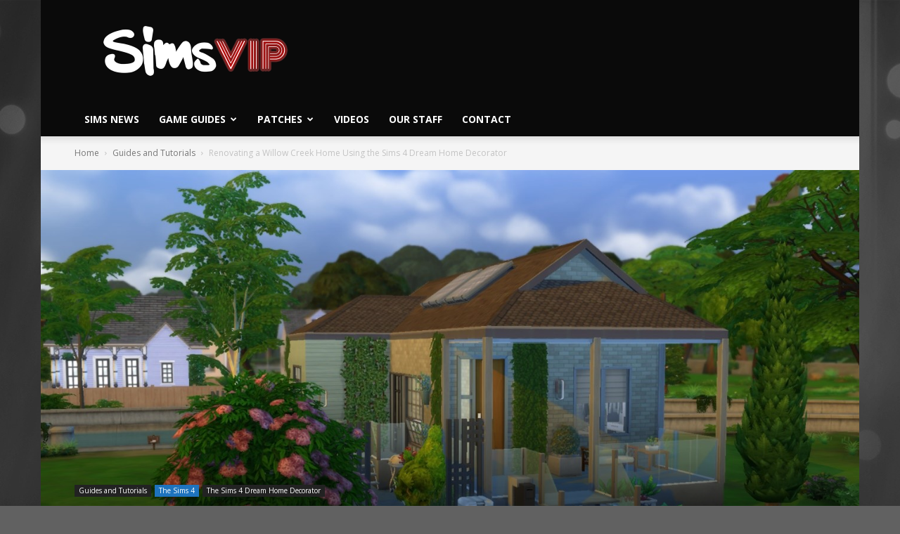

--- FILE ---
content_type: application/javascript; charset=utf-8
request_url: https://fundingchoicesmessages.google.com/f/AGSKWxU3DsG-kq4P4OJBThbLW0BySJXKqEovxwT-_T7tCk5G2uqezMXiKKFuR56bR_Y2DvjcQtNnEL-PPep09Mo4NdbAflCkYkbHQ9VR1A6JvivRhG7wmFJQJNQ3C5akCotXMLO5WmPKgA==?fccs=W251bGwsbnVsbCxudWxsLG51bGwsbnVsbCxudWxsLFsxNzY4OTM0MTg4LDE0ODAwMDAwMF0sbnVsbCxudWxsLG51bGwsW251bGwsWzcsOSw2XSxudWxsLDIsbnVsbCwiZW4iLG51bGwsbnVsbCxudWxsLG51bGwsbnVsbCwxXSwiaHR0cHM6Ly9zaW1zdmlwLmNvbS8yMDIxLzA2LzA4L3Jlbm92YXRpbmctYS13aWxsb3ctY3JlZWstaG9tZS11c2luZy10aGUtc2ltcy00LWRyZWFtLWhvbWUtZGVjb3JhdG9yLyIsbnVsbCxbWzgsIjlvRUJSLTVtcXFvIl0sWzksImVuLVVTIl0sWzE5LCIyIl0sWzE3LCJbMF0iXSxbMjQsIiJdLFsyOSwiZmFsc2UiXV1d
body_size: 209
content:
if (typeof __googlefc.fcKernelManager.run === 'function') {"use strict";this.default_ContributorServingResponseClientJs=this.default_ContributorServingResponseClientJs||{};(function(_){var window=this;
try{
var qp=function(a){this.A=_.t(a)};_.u(qp,_.J);var rp=function(a){this.A=_.t(a)};_.u(rp,_.J);rp.prototype.getWhitelistStatus=function(){return _.F(this,2)};var sp=function(a){this.A=_.t(a)};_.u(sp,_.J);var tp=_.ed(sp),up=function(a,b,c){this.B=a;this.j=_.A(b,qp,1);this.l=_.A(b,_.Pk,3);this.F=_.A(b,rp,4);a=this.B.location.hostname;this.D=_.Fg(this.j,2)&&_.O(this.j,2)!==""?_.O(this.j,2):a;a=new _.Qg(_.Qk(this.l));this.C=new _.dh(_.q.document,this.D,a);this.console=null;this.o=new _.mp(this.B,c,a)};
up.prototype.run=function(){if(_.O(this.j,3)){var a=this.C,b=_.O(this.j,3),c=_.fh(a),d=new _.Wg;b=_.hg(d,1,b);c=_.C(c,1,b);_.jh(a,c)}else _.gh(this.C,"FCNEC");_.op(this.o,_.A(this.l,_.De,1),this.l.getDefaultConsentRevocationText(),this.l.getDefaultConsentRevocationCloseText(),this.l.getDefaultConsentRevocationAttestationText(),this.D);_.pp(this.o,_.F(this.F,1),this.F.getWhitelistStatus());var e;a=(e=this.B.googlefc)==null?void 0:e.__executeManualDeployment;a!==void 0&&typeof a==="function"&&_.To(this.o.G,
"manualDeploymentApi")};var vp=function(){};vp.prototype.run=function(a,b,c){var d;return _.v(function(e){d=tp(b);(new up(a,d,c)).run();return e.return({})})};_.Tk(7,new vp);
}catch(e){_._DumpException(e)}
}).call(this,this.default_ContributorServingResponseClientJs);
// Google Inc.

//# sourceURL=/_/mss/boq-content-ads-contributor/_/js/k=boq-content-ads-contributor.ContributorServingResponseClientJs.en_US.9oEBR-5mqqo.es5.O/d=1/exm=ad_blocking_detection_executable,kernel_loader,loader_js_executable,web_iab_tcf_v2_signal_executable/ed=1/rs=AJlcJMwtVrnwsvCgvFVyuqXAo8GMo9641A/m=cookie_refresh_executable
__googlefc.fcKernelManager.run('\x5b\x5b\x5b7,\x22\x5b\x5bnull,\\\x22simsvip.com\\\x22,\\\x22AKsRol9xmIh0YzsL98zs7fro8l9f303hpQDCSzGuTohogi_O_c5rB56HFmP_4uAx5uU2Lp6wtRN5T6v4kjFvAcHgFz3t9CwevvNIlbI_8i6Ocy6zNWR1VbAldWLHzJaJSE_gCjxn8U24PTfneCOyx_HbpO4aATfxyw\\\\u003d\\\\u003d\\\x22\x5d,null,\x5b\x5bnull,null,null,\\\x22https:\/\/fundingchoicesmessages.google.com\/f\/AGSKWxXwr-iX74ff9pVa_CXkvQVTU0LPcQC46EfJD6XhI--xUe5r1cXMUyLAQYELdPr3wFewD07x8j3LpK9pwPAHHfLjMgzSvwIZXMNkXELjgqz4vp25LsQdX4d_m6UclcY4rtzbnhhK4g\\\\u003d\\\\u003d\\\x22\x5d,null,null,\x5bnull,null,null,\\\x22https:\/\/fundingchoicesmessages.google.com\/el\/AGSKWxWX7WKYGJIuHCa03OM0RGR7rReWaEVc6UkxwtQEkJ6ZFe8oO5-PvDHASf5WqWxCQy6g4bO0se_7gUmtLVKV9M7rrMFYuOaY1dSX7189--jIlonUXCnNFo6xMwFtmlXQTrk9iN2KFw\\\\u003d\\\\u003d\\\x22\x5d,null,\x5bnull,\x5b7,9,6\x5d,null,2,null,\\\x22en\\\x22,null,null,null,null,null,1\x5d,null,\\\x22Privacy and cookie settings\\\x22,\\\x22Close\\\x22,null,null,null,\\\x22Managed by Google. Complies with IAB TCF. CMP ID: 300\\\x22\x5d,\x5b3,1\x5d\x5d\x22\x5d\x5d,\x5bnull,null,null,\x22https:\/\/fundingchoicesmessages.google.com\/f\/AGSKWxXtB22tt_cLDNFQXwW4hoaKz-x8-rD5htsO2OsyVNO4hawVoQwEXyFUgMoWQPIeHN_K6aXu3UPr6UD2rTFjR2kAU4kJv97Sgj5Q2lwbgZehBmMsUcPyepHYPj420-PJOLF2RgkG1A\\u003d\\u003d\x22\x5d\x5d');}

--- FILE ---
content_type: application/javascript; charset=utf-8
request_url: https://fundingchoicesmessages.google.com/f/AGSKWxVqbh3E-TnbfWBocj4xLlvFsjVLGHfJjpHfs3aXQBauxLUFHGbOHrtvaJc-EVoG0IG7I-oY8_CMWTsRjCgIG91Tqb9_GZT2h-KOHmZAX4UOr4j30GQ9DsdeyAZke3uCJYFUPpKcRi1CRjhmDf6YKMOwbEOfny_L00gVHf8FVYMG_ZMqngGmy_tKw0ni/_/adban./layerads_/adaffiliate_/ad_square_/Ad/Index?
body_size: -1290
content:
window['c4ce2ac2-5093-4e20-9fa6-f35ee732f36c'] = true;